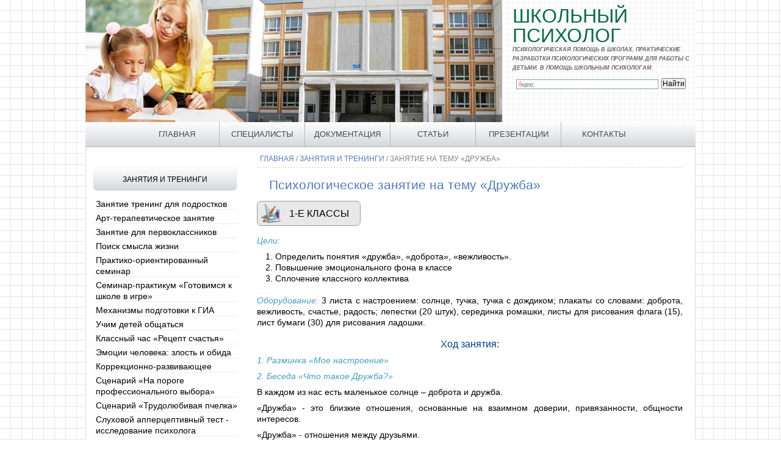

--- FILE ---
content_type: text/html; charset=UTF-8
request_url: https://psycholog-school.ru/psikhologi/zanyatiye-psikhologa-na-temu-druzhba.php
body_size: 8194
content:
<!doctype html> 
<html lang="ru">
<head>
	<meta charset="utf-8" />
	<title>Занятие психолога на тему «Дружба»</title>
	<meta name="keywords" content="дружба, класс, доброта, вежливость, отношение, добрый, занятие, настроение">
	<meta name="description" content="Психологическое занятие на тему дружба в первых  классах. Определение понятия «дружба», «доброта», «вежливость». Повышение эмоционального фона в классе">
	<link rel="stylesheet" href="../css-image/style.css" type="text/css">
<script>
function ReMove() 
  {
  a = document.getElementById('block01');
  b = document.getElementById('block02');
  b.innerHTML = a.innerHTML;
  a.innerHTML = '';
  } 
</script>
<meta name="viewport" content="width=device-width, initial-scale=1.0">    
<link rel="icon" href="https://psycholog-school.ru/favicon.ico" type="image/x-icon">
</head>
<body>
<div id="wrapper">
<div class="header">
<div class="headerimg"></div>
<div class="head-block">
<div class="head-school">ШКОЛЬНЫЙ ПСИХОЛОГ</div>
<div class="head-desc">ПСИХОЛОГИЧЕСКАЯ ПОМОЩЬ В ШКОЛАХ, ПРАКТИЧЕСКИЕ РАЗРАБОТКИ ПСИХОЛОГИЧЕСКИХ ПРОГРАММ ДЛЯ РАБОТЫ С ДЕТЬМИ, В ПОМОЩЬ ШКОЛЬНЫМ ПСИХОЛОГАМ.</div>
<div class="head-search">﻿<div class="ya-site-form ya-site-form_inited_no" onclick="return {'bg': 'transparent', 'publicname': '\u041f\u043e\u0438\u0441\u043a \u043f\u043e psycholog-school.ru', 'target': '_self', 'language': 'ru', 'suggest': false, 'tld': 'ru', 'site_suggest': false, 'action': 'https://psycholog-school.ru/work/site-search.php', 'webopt': false, 'fontsize': 12, 'arrow': false, 'fg': '#000000', 'searchid': '2101097', 'logo': 'rb', 'websearch': false, 'type': 2}"><form action="https://yandex.ru/sitesearch" method="get" target="_self"><input type="hidden" name="searchid" value="2101097" /><input type="hidden" name="l10n" value="ru" /><input type="hidden" name="reqenc" value="" /><input type="text" name="text" value="" /><input type="submit" value="Найти" /></form></div><script>(function(w,d,c){var s=d.createElement('script'),h=d.getElementsByTagName('script')[0],e=d.documentElement;(' '+e.className+' ').indexOf(' ya-page_js_yes ')===-1&&(e.className+=' ya-page_js_yes');s.type='text/javascript';s.async=true;s.charset='utf-8';s.src=(d.location.protocol==='https:'?'https:':'http:')+'//site.yandex.net/v2.0/js/all.js';h.parentNode.insertBefore(s,h);(w[c]||(w[c]=[])).push(function(){Ya.Site.Form.init()})})(window,document,'yandex_site_callbacks');</script></div>
</div><!-- .head-block-->
</div><!-- #header-->

<nav class="clearfix">
	<ul class="clearfix">
		<li><a href="/" title="Школьный психолог, психологическая помощь детям">Главная</a></li>
		<li><a href="/psikhologi/stranitsy-psikhologov.php" title="Материалы психологов, учителей">Специалисты</a></li>
		<li><a href="/documentation/documentation.php" title="Документация школьного психолога">Документация</a></li>
		<li><a href="/psikhologi/stati-psikhologov-rabotayushchikh-v-obrazovanii.php" title="Статьи психологов, работающих в образовании">Статьи</a></li>
		<li><a href="/psikhologi/prezentatsii-shkolnykh-psikhologov.php" title="Презентации школьных психологов">Презентации</a></li>
		<li><a href="/work/mail.php" title="Обратная связь со школьным психологом">Контакты</a></li>	
	</ul>
	<a href="#" id="pull">МЕНЮ</a>
</nav>
	<div id="middle">
	<div id="container">
	<div id="content">
<div class="xleb"><a href="/">Главная</a> / <a href="/psikhologi/konflikt-i-puti-yego-razresheniya.php">Занятия и тренинги</a> / Занятие на тему &laquo;Дружба&raquo;</div><h1>Психологическое занятие на тему «Дружба»</h1>
<p class="zadanie">1-е классы</p>
<p><span class="txt-cinii">Цели:</span></p>
<ol style="margin-left:30px;">
  <li>Определить понятия &laquo;дружба&raquo;, &laquo;доброта&raquo;, &laquo;вежливость&raquo;.</li>
  <li>Повышение эмоционального фона в классе</li>
  <li>Сплочение классного коллектива</li>
</ol><br>
<p><span class="txt-cinii">Оборудование:</span> 3 листа с настроением: солнце, тучка, тучка с дождиком; плакаты со словами: доброта, вежливость, счастье, радость; лепестки (20 штук), серединка ромашки, листы для рисования флага (15), лист бумаги (30) для рисования ладошки.</p>
<p class="txt-goluboy-center">Ход занятия:</p>
<p class="txt-cinii">1. Разминка &laquo;Мое настроение&raquo;</p>
<p class="txt-cinii">2. Беседа &laquo;Что такое Дружба?&raquo;</p>
<p>В каждом из нас есть маленькое солнце &ndash; доброта и дружба.</p>
<p>&laquo;Дружба&raquo; - это близкие отношения, основанные на взаимном доверии, привязанности, общности интересов.</p>
<p>&laquo;Дружба&raquo; - отношения между друзьями.</p>
<p>&laquo;Дружба&raquo; - основана на взаимной симпатии.</p>
<p>Дружба доставляет нам много радости. Дружеские отношения могут изменяться по мере того, как мы сами растем и изменяемся.</p>
<p>- Основные понятия, которые необходимы в дружбе: доброта, вежливость, счастье, радость.</p>
<p>Доброта -  все положительное, хорошее, полезное.</p>
<p>Доброта &ndash; отзывчивость, душевное расположение к людям, стремление делать добро другим&hellip;</p>
<p>Доброта &ndash; стремление человека дать счастье всем людям.</p>
<p>Дружба &ndash; процесс взаимодействия людей, взаимопонимания друг друга,  отношения друг другу.</p>
<p>Добрый человек &ndash; это тот, кто любит людей и помогает им.  Человек &ndash; творец добра. Добрые поступки нужны в сказке, нужны нам в жизни.</p>
<p>Вежливый &ndash; соблюдающий правила приличия. Вежливое обращение. Дружелюбность. Вежливость &ndash; совокупность правил поведения. </p>
<p class="txt-cinii">3.	Упр. &laquo;Ромашка класса&raquo;</p>
<p>Каждому ребенку выдается лепесток, на котором необходимо написать качество класса (какой мой класс?)</p>
<p><span class="txt-cinii">4.	Игра &laquo;Мы - Команда&raquo;:</span> нужно по рядам построить фигуры: круг, квадрат, треугольник, при этом нельзя разговаривать; а можно показывать только жестами и мимикой. </p>
<p><span class="txt-cinii">5.	Упр. &laquo;Флаг нашего класса&raquo;</span> - по группам (4 чел.) нарисовать флаг своего класса, как вы его представляете, каким цветом.</p>
<p><span class="txt-cinii">6.	Упр. &laquo;Ладошка&raquo; - какой я?</span> (мои качества на каждом пальчике). </p>
<p><span class="txt-cinii">7.	Рефлексия</span> &ndash; мое настроение.</p>
<br>
<p><img src="../image/zanyatiye-psikhologa-druzhba-1.jpg" alt="Занятие психолога в школе" width="415" height="291"></p>
<p><img src="../image/zanyatiye-psikhologa-druzhba-2.jpg" alt="Занятие на тему &laquo;Дружба&raquo;" width="415" height="308"></p>
<p><img src="../image/zanyatiye-psikhologa-druzhba-3.jpg" alt="Психологическое занятие Дружба" width="415" height="248"></p>
<div class="avtor">Автор материала: <a href="psikholog-zhuravleva-marina-yuryevna.php">Журавлева Марина Юрьевна</a></div>
</div></div>		
<div class="sidebar" id="sideLeft">

<div id="block01"><div class="menu-parent">
<div class='zlinksp' id='no-linkspcontent'></div></div></div>

<div class="menu-parent">
<div class="razdel">Занятия и тренинги</div>
<div class="menu-content">
<a href='/psikhologi/konflikt-i-puti-yego-razresheniya.php'>Занятие тренинг для подростков</a><a href='/psikhologi/psikholog-o-art-terapevticheskom-zanyatii-dlya-pedagogov.php'>Арт-терапевтическое занятие</a><a href='/psikhologi/razvivayushcheye-zanyatiye-dlya-pervoklassnikov-v-period-adaptatsii.php'>Занятие для первоклассников</a><a href='/psikhologi/opredeleniye-vazhnykh-kachestv-kharaktera-i-poisk-smysla-zhizni.php'>Поиск смысла жизни</a><a href='/psikhologi/seminar-psikhologa-na-temu-yesli-situatsiya-ne-sootvetstvuyet-ozhidaniyam.php'>Практико-ориентированный семинар</a><a href='/psikhologi/seminar-praktikum-dlya-roditeley-gotovimsya-k-shkole-v-igre.php'>Семинар-практикум «Готовимся к школе в игре»</a><a href='/psikhologi/praktikum-dlya-pedagogov-mekhanizmy-psikhologicheskoy-podgotovki-k-gia.php'>Механизмы подготовки к ГИА</a><a href='/psikhologi/seminar-psikhologa-dlya-pedagogov-uchim-detey-obshchatsya.php'>Учим детей общаться</a><a href='/psikhologi/klassnyy-chas-shkolnogo-psikhologa-s-uchashchimisya-po-teme-retsept-schastya.php'>Классный час «Рецепт счастья»</a><a href='/psikhologi/konspekt-zanyatiya-psikhologa-po-teme-emotsii-cheloveka-zlost-i-obida.php'>Эмоции человека: злость и обида</a><a href='/psikhologi/korrektsionno-razvivayushcheye-zanyatiye-psikhologa-puteshestviye-v-zharkiye-strany.php'>Коррекционно-развивающее</a><a href='/psikhologi/stsenariy-zanyatiya-shkolnogo-psikhologa-na-poroge-professionalnogo-vybora.php'>Сценарий &laquo;На пороге профессионального выбора&raquo;</a><a href='/psikhologi/stsenariy-uroka-psikhologa-po-teme-trudolyubivaya-pchelka.php'>Сценарий &laquo;Трудолюбивая пчелка&raquo;</a><a href='/psikhologi/slukhovoy-appertseptivnyy-test-psikhologa.php'>Слуховой апперцептивный тест - исследование психолога</a><a href='/psikhologi/zanyatiya-shkolnogo-psikhologa-dlya-povysheniya-shkolnoy-motivatsii.php'>Занятия для повышения мотивации</a><a href='/psikhologi/zanyatiye-psikhologa-po-sozdaniyu-druzheskoy-atmosfery-klassa.php'>Занятие дружеская атмосфера класса</a><a href='/psikhologi/zanyatiye-psikhologa-s-doshkolnikami-my-otvazhnyye-indeytsy.php'>Занятие - Мы отважные индейцы!</a><a href='/psikhologi/zanyatiye-psikhologa-s-elementami-praktikuma.php'>Занятие «Эмоциональная компетентность»</a><a href='/psikhologi/zanyatiye-shkolnogo-psikhologa-razvitiye-svoystv-vnimaniya.php'>Занятие «Развитие внимания детей 6-8 лет»</a><a href='/psikhologi/zanyatiye-shkolnogo-psikhologa-razvitiye-tvorcheskogo-myshleniya-u-shkolnikov.php'>Занятие «Творческое мышление у школьников»</a><a href='/psikhologi/po-proforiyentatsii-dlya-starsheklassnikov-planirovaniye.php'>Занятие по профориентации</a><a href='/psikhologi/konspekt-psikhologa-razvivayushchego-zanyatiya-shkola-radosti.php'>Занятие «Школа радости»</a><a href='/psikhologi/konspekt-zanyatiya-s-elementami-treninga-zhizn-so-znakom.php'>Жизнь со знаком «+»</a><a href='/psikhologi/lektsionno-prakticheskoye-zanyatiye-psikhologa-semeynoye-schastye.php'>Занятие - Семейное счастье</a><a href='/psikhologi/zanyatiye-psikhologa-puteshestviye-v-skazku-dlya-doshkolnikov.php'>Путешествие в сказку</a><a href='/psikhologi/v-poiskakh-chashi-graalya.php'>В поисках чаши Грааля</a><a href='/psikhologi/plan-konspekt-korrektsionno-razvivayushchego-zanyatiya-dlya-detey-doshkolnogo-vozrasta.php'>План-конспект коррекционно-развивающего занятия для детей</a><div class='activm'><a href='/psikhologi/zanyatiye-psikhologa-na-temu-druzhba.php'>Занятие на тему &laquo;Дружба&raquo;</a></div> <a href='/psikhologi/razvivayushcheye-zanyatiye-psikhologa-dlya-detey-doshkolnogo-vozrasta.php'>Занятие для детей дошкольного возраста (3-4 года)</a><a href='/psikhologi/aktualizatsiya-lichnostnogo-potentsiala-uchitelya.php'>Конспект практического занятия для педагогов</a><a href='/psikhologi/zanyatiye-psikhologa-ya-i-moi-odnoklassniki.php'>Занятие по психологии &laquo;Я и мои одноклассники&raquo;</a><a href='/psikhologi/monotipiya-ili-sozdat-shedevr-mozhet-kazhdyy.php'>Мастер – класс «Монотипия»</a><a href='/psikhologi/pedagogicheskoye-vzaimodeystviye-vazhneysheye-usloviye-effektivnosti-obrazovatelnogo-protsessa.php'>Педагогическое взаимодействие</a><a href='/psikhologi/seminar-trening-shkolnogo-psikhologa-schastlivoye-detstvo.php'>Семинар-тренинг &laquo;Счастливое детство&raquo;</a><a href='/psikhologi/trening-shkolnogo-psikhologa-ya-ty-on-ona.php'>Тренинг &laquo;Я, ты, он, она&raquo;</a><a href='/psikhologi/trening-shkolnogo-psikhologa-po-teme-podrostok-i-konflikty.php'>Тренинг для детей группы риска</a><a href='/psikhologi/psikhologicheskiy-trening-po-preduprezhdeniyu-konfliktov-znakomstvo.php'>Тренинг «Знакомство»</a><a href='/psikhologi/psikhologicheskiy-trening-povysheniya-roditelskoy-effektivnosti.php'>Тренинг повышения родительской эффективности</a><a href='/psikhologi/psikhologicheskoye-zanyatiye-po-ustanovleniyu-blagopriyatnogo-klimata.php'>Занятие благоприятный климат</a><a href='/psikhologi/psikhologicheskoye-zanyatiye-volshebnaya-shkatulka-pamyati-i-vnimaniya.php'>Занятие - волшебная шкатулка</a><a href='/psikhologi/trening-po-preduprezhdeniyu-konfliktov-moi-izmeneniya.php'>Тренинг «Мои изменения»</a><a href='/psikhologi/trening-psikhologa-chto-ya-delayu-nepravilno.php'>Тренинг «Что я делаю неправильно»</a><a href='/psikhologi/trening-psikhologa-po-preduprezhdeniyu-konfliktov-ya-drugoy.php'>Тренинг «Я другой»</a><a href='/psikhologi/trening-psikhologa-po-preduprezhdeniyu-konfliktov-zaversheniye.php'>Тренинг «Завершение»</a><a href='/psikhologi/trening-psikhologa-prilozheniya-k-zanyatiyam.php'>Тренинг приложения к занятиям</a><a href='/psikhologi/trening-psikhologa-v-detskom-dome-bez-ssora-v-izbe.php'>Тренинг «Без ссора в избе»</a><a href='/psikhologi/trening-psikhologa-ya-protiv.php'>Тренинг - Я против</a><a href='/psikhologi/trening-vavilonskaya-bashnya-po-splocheniyu-detskogo-kollektiva.php'>Тренинг «Вавилонская башня»</a></div><!-- #menu-content-->
</div><!-- .razdel-->

<div class="menu-parent">
<div class="razdel">Разделы на сайте</div>
<div class="menu-content"> 
<a href="/psikhologi/diagnostika-dukhovno-nravstvennogo-vospitaniya-shkolnikov.php">Диагностика</a>
<a href="/psikhologi/konflikt-i-puti-yego-razresheniya.php">Занятия и тренинги</a>
<a href="/psikhologi/emotsionalnoye-zdorovye-shkolnikov.php">Здоровьесберегающие технологии</a>
<a href="/psikhologi/igrovoy-praktikum-dlya-pedagogov.php">Игровой практикум</a>
<a href="/work/pomoshch-roditeley-rebonku-stat-uverenneye.php">События</a>
<a href="/psikhologi/klassnyy-chas-shkolnogo-psikhologa-na-temu-my-zhivem-sredi-lyudey.php">Классный час</a>
<a href="/psikhologi/priyem-psikhologa-korrektsiya-povedeniya-trevozhnogo-rebenka.php">Коррекционная работа психолога</a>
<a href="/psikhologi/metodicheskaya-razrabotka-psikhologa-po-razvitiyu-pamyati.php">Методические разработки</a>
<a href="/psikhologi/adaptatsiya-k-shkolnoy-otsenke-v-pervom-klasse.php">Начинающему психологу</a>
<a href="/psikhologi/individualno-tipologicheskiye-osobennosti-podrostka.php">Подросток</a>
<a href="/psikhologi/individualnaya-programma-psikhologa-razvitiye-poznavatelnykh-sposobnostey.php">Программы и проекты</a> 
<a href="/baby-society/baby-society.php">Программа «Детское общество»</a>
<a href="/programma-poznay-sebya/programma-psikhologa-dlya-detey-poznay-sebya.php">Программа для детей «Познай себя»</a>
<a href="/parent/parent.php">Программа с родителями</a>
<a href="/azbuka-vnimaniya/azbuka-vnimaniya.php">Программа по развитию внимания</a>
<a href="/psikhologi/problema-pravilnogo-vybora-professii-v-starshikh-klassakh.php">Профориентация</a>
<a href="/psikhologi/problema-sovremennoy-sem-i-i-vozmozhnosti-obshchestva.php">Семья и семейные ценности</a>
<a href="/psikhologi/ispolzovaniye-psikhokorrektsionnykh-skazok-v-rabote-s-detmi.php">Сказкотерапия</a>
<a href="/psikhologi/buklety-psikhologa-prakticheskiye-sovety-roditelyam.php">Советы родителям</a>
<a href="/program-accompaniment/program-accompaniment.php">Сопровождение 1 класса</a>
<a href="/psikhologi/zachem-psikholog-v-shkole.php">Школьный психолог</a>
</div></div>﻿<span id="block02"></span><script>ReMove();</script></div><!-- .sidebar#sideRight -->
</div><!-- #middle-->
</div><!-- #wrapper -->
<div id="footer">
<div class="footer-1">
<div class="setiytub"><a href="https://rutube.ru/channel/42754218/videos/" target="_blank" rel="nofollow noopener noreferrer">Наш канал на Рутубе</a></div>
<p>При копировании материалов с сайта,<br>ссылка на psycholog-school.ru обязательна<br>
© 2010-2026 Школьный психолог</p>
</div>
<div class="footer-2"><p><strong>Психологам</strong><br>
<em>* Возможность создания персональных страниц<br>
* Публикация материалов с получением<br>электронного свидетельства, <a href="/psikhologi/stranitsy-psikhologov.php">заполните форму</a>.<br>* Из Ваших презентации делаем флеш-ролики, новинка!</em></p></div>
<div class="footer-3"><a href="/css-image/svidetelctvo.jpg" data-lightbox="example-2" data-title="Электронное свидетельство за публикацию материалов на сайте"><img src="/css-image/svidetelctvo-m.jpg" alt="свидетельство за материалы психолога" width="86" height="121" class="shadow"></a></div>
<div class="footer-4">
<!--LiveInternet counter--><script><!--
document.write("<a href='http://www.liveinternet.ru/click' "+
"target=_blank><img src='//counter.yadro.ru/hit?t21.1;r"+
escape(document.referrer)+((typeof(screen)=="undefined")?"":
";s"+screen.width+"*"+screen.height+"*"+(screen.colorDepth?
screen.colorDepth:screen.pixelDepth))+";u"+escape(document.URL)+
";"+Math.random()+
"' alt='' title='LiveInternet: показано число просмотров за 24"+
" часа, посетителей за 24 часа и за сегодня' "+
"border='0' width='88' height='31'><\/a>")
//--></script><!--/LiveInternet--><br>
<!-- Yandex.Metrika informer -->
<a href="https://metrika.yandex.ru/stat/?id=86670540&amp;from=informer"
target="_blank" rel="nofollow"><img src="https://informer.yandex.ru/informer/86670540/3_1_FFFFFFFF_EFEFEFFF_0_pageviews"
style="width:88px; height:31px; border:0;" alt="Яндекс.Метрика" title="Яндекс.Метрика: данные за сегодня (просмотры, визиты и уникальные посетители)" class="ym-advanced-informer" data-cid="86670540" data-lang="ru" /></a>
<!-- /Yandex.Metrika informer -->

<!-- Yandex.Metrika counter -->
<script type="text/javascript" >
   (function(m,e,t,r,i,k,a){m[i]=m[i]||function(){(m[i].a=m[i].a||[]).push(arguments)};
   m[i].l=1*new Date();k=e.createElement(t),a=e.getElementsByTagName(t)[0],k.async=1,k.src=r,a.parentNode.insertBefore(k,a)})
   (window, document, "script", "https://mc.yandex.ru/metrika/tag.js", "ym");

   ym(86670540, "init", {
        clickmap:true,
        trackLinks:true,
        accurateTrackBounce:true,
        webvisor:true
   });
</script>
<noscript><div><img src="https://mc.yandex.ru/watch/86670540" style="position:absolute; left:-9999px;" alt="" /></div></noscript>
<!-- /Yandex.Metrika counter -->
<br>
<a href="https://webmaster.yandex.ru/sqi?host=psycholog-school.ru"><img width="88" height="31" alt="" src="https://yandex.ru/cycounter?psycholog-school.ru&theme=light&lang=ru"/></a><br>
</div>
</div><!-- #footer -->
<script src="/css-image/script-foto/lightbox-plus-jquery.min.js"></script>
<script src="/css-image/jquery.min.js"></script>
<script>
		$(function() {
			var pull 		= $('#pull');
				menu 		= $('nav ul');
				menuHeight	= menu.height();

			$(pull).on('click', function(e) {
				e.preventDefault();
				menu.slideToggle();
			});

			$(window).resize(function(){
        		var w = $(window).width();
        		if(w > 320 && menu.is(':hidden')) {
        			menu.removeAttr('style');
        		}
    		});
		});
</script>
<script>
function fontSize() {
  var width = 430; // ширина, от которой идет отсчет
  var fontSize = 11; // минимальный размер шрифта
  var bodyWidth = $('html').width();
  var multiplier = bodyWidth / width;
  if ($('html').width() >= width) fontSize = Math.floor(fontSize * multiplier);
$('.head-school').css({fontSize: fontSize+'px'});
}
$(function() { fontSize(); });
$(window).resize(function() { fontSize(); })
</script>
</body>
</html>

--- FILE ---
content_type: text/css
request_url: https://psycholog-school.ru/css-image/style.css
body_size: 4951
content:
*{margin:0;padding:0;}
html{height:100%;}
body{font:14px/18px Arial, Tahoma, Verdana, sans-serif;height:100%;background:#ffffff url(fon-1.gif) repeat;}
a{color: #2401b8;outline:none;text-decoration:underline;}
a:hover{text-decoration:none; }
p{margin:0 0 8px;text-align:justify;}
img{border:none;}
input{vertical-align:middle;}
#wrapper{width:1000px;margin:0 auto;min-height:100%;height:auto !important;height:100%;background:#ffffff;}
.ya-page_js_yes .ya-site-form_inited_no{display:none;}
.header{height:200px;}
.headerimg{padding-bottom:20%;background:url(header.jpg) no-repeat;background-size:100% auto;background-repeat:no-repeat;}
.head-block{float:right;margin:-19% 1% 0 0;width:29%;}
.head-school{color:#096a41;line-height:1.0;text-shadow:#ffffff 1px 0px, #ffffff 1px 1px, #ffffff 0px 1px, #ffffff -1px 1px, #ffffff -1px 0px, #ffffff -1px -1px, #ffffff 0px -1px, #ffffff 1px -1px, #ffffff 0 0 3px, #ffffff 0 0 3px, #ffffff 0 0 3px, #ffffff 0 0 3px, #ffffff 0 0 3px, #ffffff 0 0 3px, #ffffff 0 0 3px, #ffffff 0 0 3px;}
.head-desc{color:#666666;font-family:Verdana, 'Arial Cyr', Arial;font-size:65%;font-weight:bold;font-style:italic;text-shadow:#ffffff 0 0 4px;line-height:1.7;}
.head-search{margin:-15px 0 -14px 0;}
#middle{width:998px;padding:0 0 140px;height:1%;border-left:1px solid #ddd;border-right:1px solid #ddd;background:#ffffff;}
#middle:after{content:'.';display:block;clear:both;visibility:hidden;height:0;}
#container{width:100%;float:left;overflow:hidden;background:#ffffff;}
#content{padding:0 0 0 280px;margin-right:20px;margin-bottom:10px;background:#ffffff;}
#sideLeft{float:left;width:270px;margin-left:-100%;position:relative;}
#sideLeftfoto{float:left;width:270px;margin-left:-99%;position:relative;}
#sidebartext{margin-left:5px;color:#000000;}
#sidebartext a{color:#000000;}
#footer{font-size:12px;width:1000px;margin:-130px auto 0;height:155px;background:#f0f0f0;background:-webkit-gradient(linear, 0 0, 0 bottom, from(#FEFEFE), to(#D5D8DA));background:-webkit-linear-gradient(#FEFEFE, #D5D8DA);background:-moz-linear-gradient(#FEFEFE, #D5D8DA);background:-ms-linear-gradient(#FEFEFE, #D5D8DA);background:-o-linear-gradient(#FEFEFE, #D5D8DA);background:linear-gradient(#FEFEFE, #D5D8DA);-pie-background:linear-gradient(#FEFEFE, #D5D8DA);position:relative;}
.footer-1{position:absolute;top:40px;left:3px;width:290px;padding:10px;}
.footer-2{background:url("footer-in-vert.gif") repeat-y scroll 0 0 transparent;padding-left:35px;position:absolute;margin:0 300px;top:30px;width:360px;height:121px;}
.footer-3{position:absolute;margin:0 670px;top:22px;}
.footer-4{background:url("footer-in-vert.gif") repeat-y scroll 5px 0 transparent;padding-left:15px;padding-top:15px;position:absolute;top:25px;right:15px;width:180px;text-align:center;height:105px;}
h1{display:block;font-family:Arial,Helvetica,sans-serif;font-size:21px;font-weight:200;line-height:25px;color:#507dba;padding-top:15px;padding-bottom:14px;margin-left:20px;}
h2{font-family:Arial,Helvetica,sans-serif;font-weight:200;font-size:18px;padding-top:10px;padding-bottom:10px;color:#51abb8;margin-left:3%;}
h3{font-family:Arial,Helvetica,sans-serif;font-size:17px;font-weight:200;color:#507dba;margin-left:50px;padding-top:10px;padding-bottom:7px;}
h4{font-family:Verdana, Arial, Helvetica, sans-serif;font-size:12px;font-weight:bold;text-align:center;color:#507dba;margin:15px 35px;}
#linkiZag a{font-size:13px;font-weight:bold;text-align:center;color:#a30000;}
#linki a{font-size:12px;margin-left:15px;margin-right:20px;color:#130b33;text-decoration:none;}
.table-psi{width:98%;border-collapse:collapse;color:#2a2a2a;}
td.city, td.edu, td.spec, td.stazh, td.contact{padding-right:5px;font-weight:600;width:100px;color:#507dba;}
td.city-p, td.edu-p, td.spec-p, td.contact-p, td.stazh-p{font-style:italic;}
td.contact-p{padding:3px;}
td.data{padding:5px;font-weight:600;width:100px;color:#507dba;}
td.data-p{padding:5px;font-style:italic;width:75px;}
.table-logo img{width:100%;height:168px;background-color:#ffffff;border:1px solid #dddddd;padding:3px;box-shadow:0.2em 0.4em 3px rgba(122, 122, 122, 0.5);}
td.foto{width:136px;min-width:136px;}
table.sto{border:solid #c2c0bc 1px;border-collapse:collapse;width:100%}
table.sto th, table.sto td{vertical-align:top;padding:4px;border:solid 1px #c2c0bc;}
table.noborder{border:none;border-collapse:collapse;width:100%}
table.noborder th, table.noborder td{vertical-align:central;padding:4px;border:none;}
.shadow{box-shadow:0 5px 5px rgba(0,0,0, 0.75);-moz-box-shadow:0 5px 5px rgba(0,0,0, 0.75);-webkit-box-shadow:0 5px 5px rgba(0,0,0, 0.75);}
.line-toshki{border-bottom-style:dotted;border-width:1px;margin-bottom:5px;padding-left:10px;padding-top:8px;}
#gdparent1{margin-top:15px;float:left;margin-left:5px;width:93%;POSITION:relative;BACKGROUND-COLOR:white;}
#gdcontent1{PADDING-BOTTOM:10px;PADDING-LEFT:10px;PADDING-RIGHT:10px;PADDING-TOP:10px;}
#gdcontent1 a{line-height:1.8;color:#000000;text-decoration:none;background:url('menu-skvoznoe-collapsed.gif') no-repeat left;padding:0 0 0 25px;BACKGROUND-COLOR:#ffffff;}
.menu_block{height:485px;margin-bottom:5px;overflow:auto;white-space:nowrap;width:260px;}
.menu_block a{border-bottom:1px dotted #DDDDDD;display:block;margin:0 9px 4px 9px;padding-left:5px;text-decoration:none;color:#000000;overflow-x:hidden;}
.menu_block a:hover{color:#ac2132;background:#dddddd url(links-linkarrow.gif) no-repeat right center;}
.razdel{font-family:"PT Sans",Arial,sans-serif;font-size:12px;margin:17px 9px 12px 9px;padding:11px 0 9px 0;text-transform:uppercase;border-radius:7px;text-align:center;border:1px solid #f3f4f4;background:#f0f0f0;background:-webkit-gradient(linear, 0 0, 0 bottom, from(#FEFEFE), to(#D5D8DA));background:-webkit-linear-gradient(#FEFEFE, #D5D8DA);background:-moz-linear-gradient(#FEFEFE, #D5D8DA);background:-ms-linear-gradient(#FEFEFE, #D5D8DA);background:-o-linear-gradient(#FEFEFE, #D5D8DA);background:linear-gradient(#FEFEFE, #D5D8DA);-pie-background:linear-gradient(#FEFEFE, #D5D8DA);}
#tochka{color:#ffffff;}
.menu-parent{width:255px;margin-top:15px;float:left;margin-left:2px;POSITION:relative;BACKGROUND-COLOR:white;}
.menu-content{padding-bottom:10px;}
.menu-content a{display:block;padding-left:5px;text-decoration:none;border-bottom:1px dotted #DDDDDD;margin:0 9px 4px 9px;color:#000000;}
.menu-content a:hover{color:#0CC;}
.leftimg{float:left;margin:10px 10px 10px 0;}
.rightimg{float:right;margin:10px 0 10px 10px;}
.zlinksp{FONT-FAMILY:Verdana;font-size:100%;COLOR:#000000;}
a.zlinksp{FONT-FAMILY:Verdana;font-size:100%;COLOR:#130b33;}
#linkspmenu{padding-BOTTOM:3px;padding-left:20px;padding-right:8px;padding-TOP:3px;}
#raznoe-zagolovok{border-top:1px solid #b8b9aa;border-bottom:1px solid #b8b9aa;padding-bottom:3px;background:#f0f1f1 url('iconka-raznoe.png') no-repeat 5px 2px;margin:1px;padding-left:55px;padding-right:10px;FONT-FAMILY:Verdana, Arial, Helvetica, sans-serif;FONT-SIZE:11px;color:#605f5f;FONT-WEIGHT:bold;padding-top:3px;margin-left:15px;margin-right:8px;}
#no-linkspcontent{border:none !important;}
.red-letter{color:#c82627;font-weight:bold;}
.avtor{padding:7px;margin:7px;text-align:right;font-style:italic;text-shadow:#ddcd8b 0px 2px 2px;}
.tema{padding:16px 57px;font-weight:bold;border-left:#e8d99c 3px solid;background:url("tema-bloknot.png") no-repeat scroll left center #fbf6e2;height:14px;margin-bottom:0px !important;}
.tema-link{padding-top:7px;padding-left:17px;border-left:#e8d99c 3px solid;line-height:1.7em;}
#content-list{margin-left:15px;margin-right:20px;}
.lb-loader,.lightbox{text-align:center;line-height:0}
body:after{content:url(script-foto/close.png) url(script-foto/loading.gif) url(script-foto/prev.png) url(script-foto/next.png);display:none}.lb-dataContainer:after,.lb-outerContainer:after{content:"";clear:both}
body.lb-disable-scrolling{overflow:hidden}.lightboxOverlay{position:absolute;top:0;left:0;z-index:9999;background-color:#000;filter:alpha(Opacity=80);opacity:.8;display:none}.lightbox{position:absolute;left:0;width:100%;z-index:10000;font-weight:400}.lightbox .lb-image{display:block;height:auto;max-width:inherit;border-radius:3px}.lightbox a img{border:none}.lb-outerContainer{position:relative;background-color:#fff;width:250px;height:250px;margin:0 auto;border-radius:4px}.lb-loader,.lb-nav{position:absolute;left:0}.lb-outerContainer:after{display:table}.lb-container{padding:4px}.lb-loader{top:43%;height:25%;width:100%}.lb-cancel{display:block;width:32px;height:32px;margin:0 auto;background:url(script-foto/loading.gif) no-repeat}.lb-nav{top:0;height:100%;width:100%;z-index:10}.lb-container>.nav{left:0}.lb-nav a{outline:0;background-image:url([data-uri])}.lb-next,.lb-prev{height:100%;cursor:pointer;display:block}.lb-nav a.lb-prev{width:34%;left:0;float:left;background:url(script-foto/prev.png) left 48% no-repeat;filter:alpha(Opacity=0);opacity:0;-webkit-transition:opacity .6s;-moz-transition:opacity .6s;-o-transition:opacity .6s;transition:opacity .6s}.lb-nav a.lb-prev:hover{filter:alpha(Opacity=100);opacity:1}.lb-nav a.lb-next{width:64%;right:0;float:right;background:url(script-foto/next.png) right 48% no-repeat;filter:alpha(Opacity=0);opacity:0;-webkit-transition:opacity .6s;-moz-transition:opacity .6s;-o-transition:opacity .6s;transition:opacity .6s}.lb-nav a.lb-next:hover{filter:alpha(Opacity=100);opacity:1}.lb-dataContainer{margin:0 auto;padding-top:5px;width:100%;-moz-border-radius-bottomleft:4px;-webkit-border-bottom-left-radius:4px;border-bottom-left-radius:4px;-moz-border-radius-bottomright:4px;-webkit-border-bottom-right-radius:4px;border-bottom-right-radius:4px}.lb-dataContainer:after{display:table}.lb-data{padding:0 4px;color:#ccc}.lb-data .lb-details{width:85%;float:left;text-align:left;line-height:1.1em}.lb-data .lb-caption{font-size:13px;font-weight:700;line-height:1em}.lb-data .lb-number{display:block;clear:left;padding-bottom:1em;font-size:12px;color:#999}.lb-data .lb-close{display:block;float:right;width:30px;height:30px;background:url(script-foto/close.png) top right no-repeat;text-align:right;outline:0;filter:alpha(Opacity=70);opacity:.7;-webkit-transition:opacity .2s;-moz-transition:opacity .2s;-o-transition:opacity .2s;transition:opacity .2s}.lb-data .lb-close:hover{cursor:pointer;filter:alpha(Opacity=100);opacity:1}
.goluboy-letter{font-size:16px;color:#096A41;font-weight:400;padding-top:15px;margin-bottom:15px;}
.txt-cinii{font-size:14px;color:#479cc3;font-style:italic;}
.txt-goluboy{font-size:14px;color:#2401b8;font-style:italic;}
.txt-podcherkivaniye{text-align:center;font-size:13px;text-decoration:underline}
.txt-goluboy-center{text-align:center;font-size:16px;font-family:Arial,Helvetica,sans-serif;color:#003b85;font-weight:500;padding-top:10px;}
img.bordered{background-color:#FFFFFF;border:1px solid #DDDDDD;padding:3px;}
.cellshome{display:table;padding-top:4px;}
.cellshome a{text-decoration:none;display:table-cell !important;vertical-align:middle;height:72px;color:#000000;}
.cellshome a:hover{text-decoration:underline;color:#51abb8;}
.cellshome-left{display:table-cell !important;display:inline;padding:3px;background:#ffffff;vertical-align:top;width:50%;border-right:1px solid #f1f1f1;}
.cellshome-right{display:table-cell !important;display:inline;padding:3px;background:#ffffff;vertical-align:top;width:50%;text-align:left;align-items:center;vertical-align:baseline;}
img.home{float:left;margin:3px;margin-right:6px;width:100px;border:1px solid #ccc;padding:1px;box-shadow:box-shadow:1px 1px 3px 1px rgba(128,111,111,0.45);-webkit-box-shadow:1px 1px 3px 1px rgba(128,111,111,0.45);-moz-box-shadow:1px 1px 3px 1px rgba(128,111,111,0.45);}
.psi-material{margin-bottom:17px;}
.psi-material p{background:url("psi-m.png") no-repeat scroll 2px 1px;padding-left:25px;}
.psi-material a{color:#000000;text-decoration:none;}
.psi-material a:hover{border:none;color:#507DBA;border-bottom:1px dashed #9d9e9f;}
.psilogo{background:url("psilogo.png") no-repeat scroll 2px 4px;font-family:Arial,Helvetica,sans-serif;color:#44494F;font-size:18px;width:213px;padding-top:11px;padding-bottom:8px;padding-left:50px;margin-bottom:17px;}
ul{border:0;margin:0;padding:0;}
#pagination-digg{margin:20px 5px 5px;padding-bottom:5px;}
#pagination-digg li{border:0;margin:0;padding:0;font-size:11px;list-style:none;margin-right:2px;}
#pagination-digg a{line-height:14px;border:solid 1px #e6e6e6;margin-right:2px;margin-bottom:5px;}
#pagination-digg .previous-off,
#pagination-digg .next-off{line-height:14px;border:solid 1px #DEDEDE;color:#888888;display:block;float:left;font-weight:bold;margin-right:2px;padding:3px 4px;}
#pagination-digg .next a,
#pagination-digg .previous a{font-weight:bold;}
#pagination-digg .active{line-height:14px;background:#e6e6e6;color:#226eb7;font-size:14px;font-weight:bold;display:block;float:left;padding:5px 6px;}
#pagination-digg a:link,
#pagination-digg a:visited{color:#333333;display:block;float:left;padding:5px 6px;text-decoration:none;}
#pagination-digg a:hover{border:solid 1px #e6e6e6;}
.zadanie{padding:11px 10px 10px 43px;text-align:center;background:url("school-1.png") no-repeat scroll 6px 3px #e8e8e8;width:115px;text-transform:uppercase;border:1px solid #9e9e9e;border-radius:7px;font-size:16px;margin-bottom:15px;}
.box p{margin:3px 20px 0 20px;line-height:1.6em;}
.box img{margin:8px 15px 0 23;border:1px solid #ccc;padding:1px;box-shadow:box-shadow:1px 1px 3px 1px rgba(128,111,111,0.45);-webkit-box-shadow:1px 1px 3px 1px rgba(128,111,111,0.45);-moz-box-shadow:1px 1px 3px 1px rgba(128,111,111,0.45);}}
.box{background:#FFF;padding-top:10px;padding-bottom:10px;margin:20px auto;}
.effect1{position:relative;-webkit-box-shadow:0 1px 4px rgba(0, 0, 0, 0.3), 0 0 40px rgba(0, 0, 0, 0.1) inset;-moz-box-shadow:0 1px 4px rgba(0, 0, 0, 0.3), 0 0 40px rgba(0, 0, 0, 0.1) inset;box-shadow:0 1px 4px rgba(0, 0, 0, 0.3), 0 0 40px rgba(0, 0, 0, 0.1) inset;margin:15px;padding:25px 0;}
.effect1:before, .effect8:after{content:"";position:absolute;z-index:-1;-webkit-box-shadow:0 0 20px rgba(0,0,0,0.8);-moz-box-shadow:0 0 20px rgba(0,0,0,0.8);box-shadow:0 0 20px rgba(0,0,0,0.8);top:10px;bottom:10px;left:0;right:0;-moz-border-radius:100px/10px;border-radius:100px/10px;}
.effect1:after{right:10px;left:auto;-webkit-transform:skew(8deg) rotate(3deg);-moz-transform:skew(8deg) rotate(3deg);-ms-transform:skew(8deg) rotate(3deg);-o-transform:skew(8deg) rotate(3deg);transform:skew(8deg) rotate(3deg);}
.effect1 a{text-decoration:none;color:#000000;}
.effect1 a:hover{text-decoration:underline;color:#0CC;}
.xleb{text-transform:uppercase;font-size:9pt;color:gray;padding:10px 5px 5px 5px;border-bottom:1px dashed #d7d8d0;}
.xleb a{text-transform:uppercase;font-size:9pt;color:#507dba;text-decoration:none;}
.xleb a:hover{color:#0CC;text-decoration:underline;}
.activm a{color:#507dba !important;}
nav{height:40px;width:100%;text-transform:uppercase;font-size:10pt;font-family:'PT Sans', Arial, sans-serif;position:relative;border-bottom:1px solid #b8b7b5;background:#fefefe;background:-webkit-gradient(linear, 0 0, 0 bottom, from(#fefefe), to(#d5d8da));background:-webkit-linear-gradient(#fefefe, #d5d8da);background:-moz-linear-gradient(#fefefe, #d5d8da);background:-ms-linear-gradient(#fefefe, #d5d8da);background:-o-linear-gradient(#fefefe, #d5d8da);background:linear-gradient(#fefefe, #d5d8da);-pie-background:linear-gradient(#fefefe, #d5d8da);-ms-filter:'progid:DXImageTransform.Microsoft.Gradient(gradientType=0,startColorStr=#fefefe,endColorStr=#d5d8da)';}
nav ul{padding:0;margin:0 auto;width:840px;height:40px;}
nav li{display:inline;float:left;}
nav a{color:#44494f;display:inline-block;width:140px;text-align:center;text-decoration:none;line-height:40px;}
nav li a{border-right:1px solid #b8b7b5;box-sizing:border-box;-moz-box-sizing:border-box;-webkit-box-sizing:border-box;}
nav li:last-child a{border-right:0;}
nav a:hover, nav a:active{color:#ffffff;background:#fe0303;background:-webkit-gradient(linear, 0 0, 0 bottom, from(#fe0303), to(#4a0202));background:-webkit-linear-gradient(#fe0303, #4a0202);background:-moz-linear-gradient(#fe0303, #4a0202);background:-ms-linear-gradient(#fe0303, #4a0202);background:-o-linear-gradient(#fe0303, #4a0202);background:linear-gradient(#fe0303, #4a0202);-pie-background:linear-gradient(#fe0303, #4a0202);-ms-filter:'progid:DXImageTransform.Microsoft.Gradient(gradientType=0,startColorStr=#fe0303,endColorStr=#4a0202)';}
nav a#pull{color:#ffffff;display:none;}
a.pic{background-image:url(/includes/commentit/im/bbbold.gif);width:24px;height:23px;display:block;float:left;}
a:hover.pic{background-position:0 23px;}
a.pic2{background-image:url(/includes/commentit/im/bbitalic.gif);background-position:0 0;width:23px;height:23px;display:block;float:left;}
a:hover.pic2{background-position:0 23px;}
a.pic3{background-image:url(/includes/commentit/im/bbunderlin.gif);background-position:0 0;width:24px;height:23px;display:block;float:left;}
a:hover.pic3{background-position:0 23px;}
a.pic4{background-image:url(/includes/commentit/im/bburl.gif);background-position:0 0;width:21px;height:23px;display:block;float:left;margin:0 3px;}
a:hover.pic4{background-position:0 23px;}
a.pic5{background-image:url(/includes/commentit/im/bbimage.gif);background-position:0 0;width:21px;height:23px;display:block;float:left;margin:0 3px;}
a:hover.pic5{background-position:0 23px;}
a.pic8{background-image:url(/includes/commentit/im/bbstrike.gif);background-position:0 0;width:23px;height:23px;display:block;float:left;}
a:hover.pic8{background-position:0 23px;}
a.pic6{background-image:url(/includes/commentit/im/bbquote.gif);background-position:0 0;width:21px;height:23px;display:block;float:left;margin:0 3px;}
a:hover.pic6{background-position:0 23px;}
a.pic7{background-image:url(/includes/commentit/im/bbcolor.gif);background-position:0 0;width:21px;height:23px;display:block;float:left;margin:0 3px;}
a:hover.pic7{background-position:0 23px;}
a.pic10{background-image:url(/includes/commentit/im/bbjustifyleft.gif);width:24px;height:23px;display:block;float:left;margin:0 0 0 3px;}
a:hover.pic10{background-position:0 23px;}
a.pic11{background-image:url(/includes/commentit/im/bbjustifycenter.gif);background-position:0 0;width:23px;height:23px;display:block;float:left;}
a:hover.pic11{background-position:0 23px;}
a.pic12{background-image:url(/includes/commentit/im/bbjustifyright.gif);background-position:0 0;width:24px;height:23px;display:block;float:left;}
a:hover.pic12{background-position:0 23px;}
a.pic13{background-image:url(/includes/commentit/im/bbsmail.gif);background-position:0 0;width:21px;height:23px;display:block;float:left;margin:0 3px;}
a:hover.pic13{background-position:0 23px;}
.tochka {text-align: center;}
.tochka a {text-decoration: none; font-size: 15px; font-weight:700; }
/* Video
-----------------------------------------------------------------------------*/
.video-responsive {position: relative; padding-bottom: 56.25%; height: 0; overflow:hidden;} 
.video-responsive iframe, 
.video-responsive object, 
.video-responsive embed {position: absolute; top: 0; left: 0; width: 100%; height: 100%;}

.setiytub {padding: 8px 10px 12px 45px; background: url("../image/youtube.png") 7px 4px no-repeat scroll; background-size: auto; background-size: 32px;}

@media all and (max-width:950px){body{-webkit-text-size-adjust:none;font-family:Helvetica, Arial, Verdana, sans-serif;font-size:14px;padding:5px;background-image:none;background:#ffffff;}
p{text-align:left;}
#wrapper, #middle, #container, #content, .sidebar, .menu-parent, #footer{clear:both!important;display:block!important;width:100%!important;float:none!important;margin:0!important;padding:0!important;}
.header{height:auto;}
.head-desc, .head-search, .footer-2, .footer-3, .footer-4{display:none;}
#presentation{display:none;}
.menu-content A{margin:9px 9px 9px 9px;}
#middle{border:none;}
#menu{padding-bottom:43px;}
img{max-width:100%;height:auto;}
nav{height:auto;}
nav ul{width:100%;display:block;height:auto;}
nav li{width:50%;float:left;position:relative;}
nav li a{border-bottom:1px solid #576979;border-right:1px solid #576979;}
nav a{text-align:left;width:100%;text-indent:25px;}
}
@media only screen and (max-width:480px){.xleb{display:none;}
nav{border-bottom:0;}
nav ul{display:none;height:auto;}
nav a#pull{display:block;width:100%;position:relative;background:#fe0303;background:-webkit-gradient(linear, 0 0, 0 bottom, from(#fe0303), to(#4a0202));background:-webkit-linear-gradient(#fe0303, #4a0202);background:-moz-linear-gradient(#fe0303, #4a0202);background:-ms-linear-gradient(#fe0303, #4a0202);background:-o-linear-gradient(#fe0303, #4a0202);background:linear-gradient(#fe0303, #4a0202);-pie-background:linear-gradient(#fe0303, #4a0202);-ms-filter:'progid:DXImageTransform.Microsoft.Gradient(gradientType=0,startColorStr=#fe0303,endColorStr=#4a0202)';}
nav a#pull:after{content:"";background:url('/css-image/nav-icon.png') no-repeat;width:30px;height:30px;display:inline-block;position:absolute;right:15px;top:10px;}
nav li{display:block;float:none;width:100%;}
nav li a{border-bottom:1px solid #576979;}
}